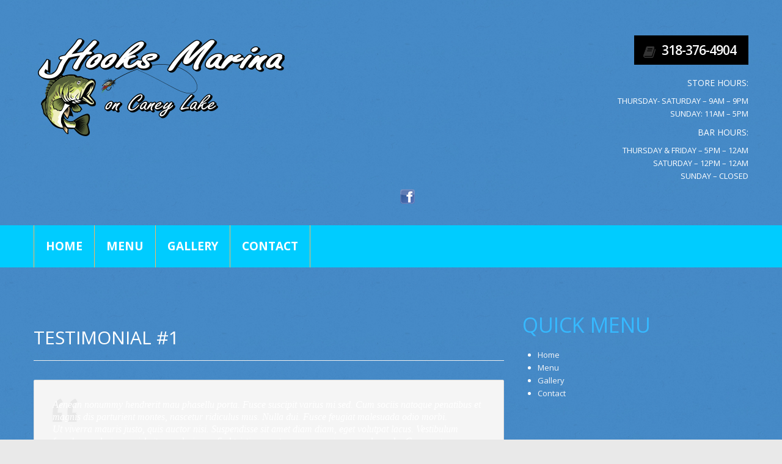

--- FILE ---
content_type: text/css
request_url: http://hooksmarina.com/wp-content/themes/theme49453/style.css
body_size: 508
content:
/*--
	Theme Name: theme49453
	Theme URI: http://template-help.com/
	Description: A theme for Wordpress 4.4.x + from Template-Help.com Collection
	Author: Template_Help.com
	Author URL: http://www.Template-Help.com/
	Template: CherryFramework
	Version: 3.1.5
	MotoPress Version: 1.0
--*/

/* ----------------------------------------
	Please, You may put custom CSS here
---------------------------------------- */

.nav-top::before { background: #00ccff repeat-x scroll left top !important; } .nav__primary { background: #00ccff repeat-x scroll left top !important; }

.nav__primary ul.sf-menu li.current_page_item a, .nav__primary ul.sf-menu .sfHover a { background: #000000 none repeat scroll 0 0 !important; } 
.nav__primary ul.sf-menu li a:hover { background: #000000 none repeat scroll 0 0 !important; }

.nav__primary ul.sf-menu li a { border-color: -moz-use-text-color: #ffffff; -moz-use-text-color: -moz-use-text-color !important; }

.nav__primary ul.sf-menu .sub-menu li a { background: none !important;}

.nav__primary ul.sf-menu li a { border-color: -moz-use-text-color: #ffffff; -moz-use-text-color: -moz-use-text-color !important; }

.header-btn {
background-color: rgb(0, 0, 0) !important;
}

.google-map-api.mapsize {
height: 350px;
}


--- FILE ---
content_type: text/css
request_url: http://hooksmarina.com/wp-content/themes/theme49453/main-style.css
body_size: 4280
content:
@import url("../CherryFramework/style.css");
@import url(http://fonts.googleapis.com/css?family=Open+Sans:300,400,600,700);
@media (max-width: 767px) {
	body {
		padding-left:0;
		padding-right:0;
	}
}
@media (max-width: 767px) {
	.slider .container { padding:0; }
}
@media (max-width: 767px) {
	.container { padding:0 15px; }
}
@media (max-width: 767px) {
	.container .container { padding:0; }
}
.sub-menu a .sf-sub-indicator {
	right:-42px;
	top:4px;
	background:url(images/round-btn.png) !important;
	width:16px;
	height:16px;
}
a .sf-sub-indicator {
	right:5px;
	top:24px;
	background-image:url(images/arrows.png);
}
.search-form_it {
	box-shadow:none !important;
	height:26px !important;
	border-radius:0 !important;
	border-color:#7b7883 !important;
}
.error404-holder_num {
	font-family:Open Sans;
	color:#f5f5f7;
}
@media (min-width: 768px) and (max-width: 979px) {
	.error404-holder_num { font-size:230px; }
}
#back-top-wrapper {
	filter:progid:DXImageTransform.Microsoft.AlphaImageLoader() ! important;
	-ms-filter:progid:DXImageTransform.Microsoft.AlphaImageLoader() !important;
}
#back-top-wrapper #back-top {
	height:34px;
	width:35px;
	filter:progid:DXImageTransform.Microsoft.AlphaImageLoader() ! important;
	-ms-filter:progid:DXImageTransform.Microsoft.AlphaImageLoader() !important;
}
#back-top-wrapper #back-top span {
	background:url(images/top.png);
	height:34px;
	width:35px;
	filter:progid:DXImageTransform.Microsoft.AlphaImageLoader() ! important;
	-ms-filter:progid:DXImageTransform.Microsoft.AlphaImageLoader() !important;
}
#back-top-wrapper #back-top span:hover {
	background:url(images/top-hover.png);
	filter:progid:DXImageTransform.Microsoft.AlphaImageLoader() ! important;
	-ms-filter:progid:DXImageTransform.Microsoft.AlphaImageLoader() !important;
}
.title-box h2 {
	font-size:34px;
	line-height:37px;
}
@media (min-width: 768px) and (max-width: 1200px) {
	.title-box span {
		color:#0F84D3;
		font:400 28px/26px Open Sans !important;
		margin-bottom:13px;
	}
}
.google-map, .flexslider { background-image:url(images/loader.gif) !important; }
h1, h2, h3, h4, h5, h6 { text-transform:uppercase; }
.btn, .btn:active, .btn:focus, .pagination li a, .comment-reply-link, .pager li a, body .pagination ul li a, .pagination ul li span {
	background:none;
	box-shadow:none;
	padding:5px 18px 6px 19px;
	text-shadow:none;
	text-decoration:none;
	border-radius:0px;
	border:none;
	font:bold 16px/38px Open Sans;
	background:#36b9ff;
	color:#FFFFFF;
	letter-spacing:0;
	transition:all 0.5s;
	text-transform:uppercase;
}
@media (max-width: 480px) {
	.btn, .btn:active, .btn:focus, .pagination li a, .comment-reply-link, .pager li a, body .pagination ul li a, .pagination ul li span { padding:5px 8px 6px; }
}
.btn:active, .pagination li a:focus, .comment-reply-link:focus, .pager li a:focus, body .pagination ul li a:focus {
	font:bold 16px/38px Open Sans;
	background:#f5f5f7;
	color:#468ac7;
}
.btn:hover, .pagination li a:hover, .pagination li.active a, .comment-reply-link:hover, .pager li a:hover, body .pagination ul li a:hover, .pagination li.active span {
	-moz-transition:all 0.3s ease-out;
	-o-transition:all 0.3s ease-out;
	-webkit-transition:all 0.3s ease-out;
	-ms-transition:all 0.3s ease-out;
	transition:all 0.3s ease-out;
	font:bold 16px/38px Open Sans;
	background:#f5f5f7;
	text-decoration:none;
	padding:5px 18px 6px 19px;
	color:#468ac7;
	transition:all 0.5s;
}
@media (max-width: 480px) {
	.btn:hover, .pagination li a:hover, .pagination li.active a, .comment-reply-link:hover, .pager li a:hover, body .pagination ul li a:hover, .pagination li.active span { padding:5px 8px 6px; }
}
.pagination ul { box-shadow:none; }
.home .header { padding-bottom:0; }
.header {
	padding-top:58px;
	border:none;
	padding-bottom:36px;
	background:#FFF url(images/header.jpg) top left repeat;
}
.header li:first-child a { color:; }
.header a { color:; }
.header a:hover { color:#36b9ff; }
.select-menu {
	background:#f5f5f7;
	color:#000;
	border-radius:0;
	font-size:13px;
}
.nav-top:before {
	content:"";
	display:block !important;
	width:800%;
	height:100%;
	background:#a9b936 url(images/nav-top.jpg) top left repeat-x;
	position:absolute;
	left:-400%;
	top:0;
}
@media (max-width: 767px) {
	.nav-top:before { display:none !important; }
}
.nav-top {
	background:#17181c;
	margin-top:35px;
	position:relative;
}
@media (max-width: 767px) {
	.nav-top {
		background:none;
		margin-bottom:20px;
		margin-top:20px;
	}
}
.nav__primary {
	background:#a9b936 url(images/nav-top.jpg) top left repeat-x;
	text-align:center;
	position:relative;
	overflow:visible;
	margin:0;
	padding-bottom:0px;
	border-left:1px solid #ffb55e;
}
@media (max-width: 767px) {
	.nav__primary {
		margin-left:0;
		border:none;
	}
}
.nav__primary ul.sf-menu { float:none; }
.nav__primary ul.sf-menu li {
	background:none;
	padding:0px;
}
.nav__primary ul.sf-menu li a {
	background:none;
	border:none;
	display:block;
	text-transform:uppercase;
	padding:16px 19px;
	border-right:1px solid #ffb55e;
	color:#FFF;
}
.nav__primary ul.sf-menu li a:hover {
	background:#ffa944;
	color:#fff;
	border-radius:0;
}
.nav__primary ul.sf-menu li.current_page_item a, .nav__primary ul.sf-menu .sfHover a {
	background:#ffa944;
	color:#fff;
	border-radius:0;
}
.nav__primary ul.sf-menu .sub-menu {
	background:#fafafc;
	padding:0px;
	width:100%;
	min-width:131px;
	text-align:left;
	border-top:1px solid #d4d4d4;
	border-left:1px solid #d4d4d4;
	border-right:1px solid #d4d4d4;
}
.nav__primary ul.sf-menu .sub-menu li {
	padding:0;
	background:#fafafc;
	margin:0;
	background:none !important;
	border:none;
	min-width:129px;
	border-bottom:1px solid #d4d4d4;
	padding:10px 0px;
}
.nav__primary ul.sf-menu .sub-menu li a {
	font:400 16px/1.2em Open Sans;
	color:#5f6166;
	border:none !important;
	background:none;
	padding:0;
	margin-left:19px;
	display:inline;
	text-transform:none;
	text-shadow:none;
}
.nav__primary ul.sf-menu .sub-menu li a:hover { color:#36b9ff; }
.nav__primary ul.sf-menu .sub-menu li.current_page_item > a, .nav__primary ul.sf-menu .sub-menu .sfHover > a { color:#36b9ff; }
.nav__primary ul.sf-menu .sub-menu .sub-menu:before { display:none; }
.nav__primary ul.sf-menu .sub-menu .sub-menu { margin-top:-1px; }
div[id^="meta"] { text-align:right; }
@media (max-width: 767px) {
	div[id^="meta"] { text-align:center; }
}
div[id^="meta"] ul { margin:0; }
@media (max-width: 767px) {
	div[id^="meta"] ul { margin:0; }
}
div[id^="meta"] li {
	list-style:none;
	display:inline-block;
	margin-left:13px;
}
@media (max-width: 767px) {
	div[id^="meta"] li { margin-left:7px; }
}
div[id^="meta"] li a { text-decoration:none; }
.header-btn {
	background:url(images/header-btn.png) 15px 18px #f69d35 no-repeat;
	font:600 21px/38px Open Sans;
	color:#fff !important;
	text-align:right;
	padding:5px 20px;
	padding-left:45px;
	text-transform:uppercase;
	letter-spacing:-1px;
	display:inline-block;
	margin-bottom:10px;
	transition:all 0.3s;
}
@media (max-width: 767px) {
	.header-btn { margin:15px 0; }
}
.header-btn:hover {
	color:#468ac7 !important;
	text-decoration:none;
	background:url(images/header-btn1.png) 15px 18px #f5f5f7 no-repeat;
	transition:all 0.3s;
}
.header-sidebar { text-align:right; }
@media (max-width: 767px) {
	.header-sidebar { text-align:center; }
}
.logo.pull-left { width:auto !important; }
@media (max-width: 767px) {
	.logo.pull-left {
		float:none;
		text-align:center;
	}
}
.logo.pull-left a:hover { color:inherit; }
.logo_h__txt a { color:#FFF !important; }
.logo_h__txt a:hover { color:inherit; }
.main-holder { overflow:hidden; }
.content-holder { background:url(images/header.jpg) top left repeat; }
.title-header { display:none; }
.breadcrumb {
	background:none;
	border:none;
	border-radius:0;
	padding:0;
	padding-bottom:11px;
	margin-bottom:13px;
	border-bottom:1px solid #5997cd;
}
.breadcrumb li {
	font:400 15px/1.2em Open Sans;
	text-shadow:none;
}
.breadcrumb li a { color:#f5f5f7; }
.breadcrumb li a:hover {
	color:#36b9ff;
	text-decoration:none;
}
.breadcrumb li.divider {
	width:4px;
	height:7px;
	padding:2px 15px;
}
.breadcrumb > .active { color:#97bddf; }
.breadcrumb__t li.divider:after {
	color:#FFFFFF;
	content:" > ";
	font:12px/18px Arial, Helvetica, sans-serif;
}
article figure.featured-thumbnail {
	padding:0;
	border:none;
	border-radius:0;
	box-shadow:none;
}
.portfolio figure {
	padding:0;
	box-shadow:none;
	border:none;
	border-radius:0;
}
.portfolio_item figure {
	padding:0;
	border:none;
	border-radius:0;
	box-shadow:none;
}
.portfolio_item h3 {
	font:400 15px/24px Open Sans;
	text-transform:none;
}
.portfolio_item h3 a { color:#36b9ff; }
.portfolio_item h3 a:hover { color:#f5f5f7; }
.portfolio_item p { margin-top:15px; }
.portfolio_item .btn { display:none; }
.filter-wrapper .pull-right {
	padding-bottom:33px;
	padding-top:0px;
	margin-top:-6px;
	float:left;
}
@media (max-width: 767px) {
	.filter-wrapper .pull-right {
		float:left;
		width:100%;
	}
}
.filter-wrapper .pull-right strong {
	font:400 15px/24px Open Sans;
	color:#FFF;
	margin-bottom:10px;
}
.filter-wrapper .pull-right #filters, .filter-wrapper .pull-right #tags { margin:0; }
@media (max-width: 767px) {
	.filter-wrapper .pull-right #filters, .filter-wrapper .pull-right #tags { width:100%; }
}
.filter-wrapper .pull-right #filters li, .filter-wrapper .pull-right #tags li {
	padding-left:5px;
	margin-bottom:2px;
}
.filter-wrapper .pull-right #filters a, .filter-wrapper .pull-right #tags a {
	font:400 15px/24px Open Sans;
	color:#f5f5f7;
	margin:0;
	margin-right:5px;
}
.filter-wrapper .pull-right #filters .active a, .filter-wrapper .pull-right #tags .active a {
	background:#36b9ff;
	border-radius:0;
	color:#ffffff;
}
.filter-wrapper .pull-right #filters a:hover, .filter-wrapper .pull-right #tags a:hover {
	background:#36b9ff;
	border-radius:0;
	color:#ffffff;
}
.slider { overflow:visible; }
.slider .container { width:100%; }
.slider .camera_bar {
	height:14px;
	top:auto;
	bottom:0 !important;
	z-index:99999999;
	margin:29px auto;
}
@media (min-width: 1200px) {
	.slider .camera_bar { width:1170px; }
}
.slider .camera_bar .camera_bar_cont { background:url(images/bar.png) !important; }
.i8 .home-title { padding:15px 20px 22px; }
.home .list.styled.custom-list:before {
	content:"";
	display:block;
	width:800%;
	height:100%;
	left:-400%;
	position:absolute;
	top:0;
	background:#FFF url(images/home_pattern.jpg) top left repeat;
}
@media (max-width: 767px) {
	.home .list.styled.custom-list:before { display:none; }
}
.home .list.styled.custom-list {
	background:url(images/home_pattern.jpg) top left repeat;
	float:left;
	position:relative;
}
@media (max-width: 767px) {
	.home .list.styled.custom-list { float:none; }
}
@media (max-width: 767px) {
	.home .list.styled.custom-list { background:none; }
}
.home .list.styled.custom-list ul { margin:0; }
@media (max-width: 767px) {
	.home .list.styled.custom-list li:first-child {
		float:none;
		border:none;
	}
}
.home .list.styled.custom-list li {
	float:left;
	width:312px;
	margin:0;
}
@media (max-width: 767px) {
	.home .list.styled.custom-list li {
		float:none;
		border:none;
		width:auto;
	}
}
@media (min-width: 1200px) {
	.home .list.styled.custom-list li { width:388px; }
}
@media (min-width: 768px) and (max-width: 979px) {
	.home .list.styled.custom-list li { width:240px; }
}
.home .list.styled.custom-list li.item_1 {
	background:transparent;
	height:auto;
}
.home .list.styled.custom-list li.item_1 h2 span {
	font:400 45px/37px Open Sans;
	margin-bottom:13px;
	color:#36b9ff;
}
@media (min-width: 768px) and (max-width: 979px) {
	.home .list.styled.custom-list li.item_1 h2 span { font:400 35px/37px Open Sans !important; }
}
@media (min-width: 320px) {
	.home .list.styled.custom-list li.item_1 h2 span { font:400 35px/28px Open Sans !important; }
}
.home .list.styled.custom-list li.item_2 {
	background:transparent;
	height:auto;
}
.home .list.styled.custom-list li.item_2 h2 span {
	font:400 45px/37px Open Sans;
	margin-bottom:13px;
	color:#36b9ff;
}
@media (min-width: 768px) and (max-width: 979px) {
	.home .list.styled.custom-list li.item_2 h2 span { font:400 35px/37px Open Sans !important; }
}
@media (min-width: 320px) {
	.home .list.styled.custom-list li.item_2 h2 span { font:400 35px/28px Open Sans !important; }
}
.home .list.styled.custom-list li.item_3 {
	background:transparent;
	height:auto;
}
.home .list.styled.custom-list li.item_3 h2 span {
	font:400 45px/37px Open Sans;
	margin-bottom:13px;
	color:#36b9ff;
}
@media (min-width: 768px) and (max-width: 979px) {
	.home .list.styled.custom-list li.item_3 h2 span { font:400 35px/37px Open Sans !important; }
}
@media (min-width: 320px) {
	.home .list.styled.custom-list li.item_3 h2 span { font:400 35px/28px Open Sans !important; }
}
.home-title { padding:15px 20px 22px; }
@media (min-width: 1200px) {
	.home-title { padding:15px 37px 22px; }
}
@media (min-width: 980px) and (max-width: 1199px) {
	.home-title { padding:15px 20px 22px; }
}
@media (max-width: 767px) {
	.home-title { text-align:center; }
}
.home-title h2 {
	font:400 40px/37px Open Sans;
	color:#252525;
	margin-bottom:13px;
}
@media (min-width: 768px) and (max-width: 979px) {
	.home-title h2 { font:400 30px/30px Open Sans; }
}
.home-title h2 span {
	color:#252525;
	display:block;
	font-size:45px !important;
	font-weight:300;
}
@media (min-width: 768px) and (max-width: 979px) {
	.home-title h2 span { font:400 28px/30px Open Sans; }
}
.home-title h3 {
	font:400 20px/25px Open Sans;
	color:#a1a1a2;
}
@media (min-width: 768px) and (max-width: 979px) {
	.home-title h3 { font:400 14px/16px Open Sans; }
}
.home-title h3 span { color:#fff; }
@media (min-width: 768px) and (max-width: 1200px) {
	.title-box_secondary { font:400 18px/20px Open Sans !important; }
}
.spacer { height:20px; }
.home-bottom-title {
	margin-top:18px;
	margin-bottom:17px;
}
.home-banner {
	margin-top:50px;
	position:relative;
}
@media (max-width: 767px) {
	.home-banner { margin-top:20px; }
}
.home-banner figure.featured-thumbnail { width:100%; }
@media (max-width: 767px) {
	.home-banner figure.featured-thumbnail {
		display:inline-block;
		text-align:center;
	}
}
.home-banner figure.featured-thumbnail a {
	border:none;
	float:none;
}
@media (max-width: 767px) {
	.home-banner figure.featured-thumbnail a {
		display:inline-block;
		max-width:100%;
		text-align:center;
	}
}
.home-banner h5 {
	position:absolute;
	top:17px;
	left:0px;
	color:#fff;
	background-color:#36b9ff;
	text-transform:uppercase;
	padding:13px 13px 13px 0px;
	font:400 40px/37px Open Sans;
}
@media (min-width: 768px) and (max-width: 979px) {
	.home-banner h5 { font:400 30px/32px Open Sans; }
}
@media (max-width: 767px) {
	.home-banner h5 {
		position:static;
		text-align:center;
		color:#000;
	}
}
@media (min-width: 768px) and (max-width: 1200px) {
	.home-banner h5 { font:400 25px/26px Open Sans !important; }
}
#wp-calendar caption {
	color:#f5f5f7;
	font-size:16px;
	font-weight:bold;
	margin-bottom:5px;
	padding:4px 0;
	text-align:center;
}
#wp-calendar thead th {
	color:#fff;
	font-size:14px;
	padding:7px 0;
	text-align:center;
}
.text-highlight {
	padding:0;
	display:block;
	background:none;
	color:#f5f5f7;
	font:400 15px/24px Open Sans;
}
.text-highlight {
	padding:0;
	display:block;
	background:none;
	color:#f5f5f7;
	font:400 15px/24px Open Sans;
}
.text-highlight {
	padding:0;
	display:block;
	background:none;
	color:#f5f5f7;
	font:400 15px/24px Open Sans;
}
.list.unstyled { margin-top:6px; }
@media (max-width: 767px) {
	.list.unstyled {
		margin-bottom:12px;
		border-bottom:1px solid #b8b7bc;
	}
}
.list.unstyled ul { margin-left:0; }
.list.unstyled ul li {
	list-style:none;
	border-top:1px solid #5995cd;
	padding:11px 0 5px;
}
.list.unstyled ul li a {
	color:#f5f5f7;
	font:400 15px/1.2em Open Sans;
}
.list.unstyled ul li a:hover {
	font-weight:600;
	text-decoration:none;
}
.list.unstyled ul li:first-child {
	border-top:none;
	padding-top:0;
}
.portfolio-meta, .portfolio-meta-list, .pager.single-pager { border-color:#5995cc !important; }
.portfolio-meta i, .portfolio-meta-list i, .pager.single-pager i { color:#36b9ff; }
.post_meta, .post_meta_unite {
	border-color:#5995cc !important;
	color:#FFF;
	font:400 13px/20px Open Sans;
}
.post_meta i, .post_meta_unite i { color:#36b9ff; }
.post_meta .meta_group, .post_meta_unite .meta_group {
	border-top:1px solid #5995cc;
	padding-top:.5em;
	margin-top:.5em;
}
.post_meta .meta_group:first-child, .post_meta_unite .meta_group:first-child {
	border-top:none;
	padding-top:0;
}
.post-author {
	border-radius:0;
	border:none;
	background:transparent;
	padding:0;
}
.post-author .post-author_h {
	font:400 34px/37px Open Sans;
	text-transform:uppercase;
}
.post-author .post-author_h a { color:#f5f5f7; }
.post-author .post-author_link {
	font:400 13px/21px Open Sans;
	color:#FFF;
}
.post-author .post-author_link a {
	color:#f5f5f7;
	text-transform:capitalize;
}
.post-author .post-author_gravatar img {
	padding:0px;
	border:none;
}
.related-posts_h, .comments-h, #respond h3 {
	font-size:34px;
	line-height:1.2em;
	color:#f5f5f7;
}
.related-posts figure {
	border:none;
	padding:0px;
	border-radius:0;
	box-shadow:none;
}
.related-posts a {
	font:400 18px/23px Anton;
	color:#f5f5f7;
	text-transform:uppercase;
}
.related-posts a:hover {
	color:#36b9ff;
	text-decoration:none;
}
.comment-holder .comment-list .comment-body {
	background:#f5f5f7;
	border:none;
	border-radius:0;
}
.comment-holder .comment-list .comment-body .comment-author img {
	padding:0px;
	border:none;
}
.comment-holder .comment-list .comment-body .author {
	font:400 15px/1.2em Open Sans;
	color:#468ac7;
	text-transform:capitalize;
}
.comment-holder .comment-list .comment-body .comment-meta {
	font:400 13px/21px Open Sans;
	color:#FFF;
	text-align:left;
	float:left;
	padding-left:25px;
	background:url(images/date.png) left no-repeat;
}
.comment-holder .comment-list .comment-body .extra-wrap p {
	font:400 12px/18px Arial;
	color:#868686;
}
.comment-holder .comment-list .comment-body .wrapper { overflow:visible; }
.comment-holder .comment-list .comment-body .comment-reply-link:hover {
	color:#fff;
	background-color:#468bc7;
}
#respond .field input {
	border-radius:0;
	font:400 13px/21px Open Sans;
	color:#FFF;
	background:#FFFFFF;
	border:none;
	box-shadow:none !important;
}
#respond textarea {
	border-radius:0;
	font:400 13px/21px Open Sans;
	color:#868686;
	background:#FFFFFF;
	border:none;
	box-shadow:none !important;
}
input[type="submit"].btn, input[type="reset"].btn {
	height:36px;
	line-height:28px;
}
.post-header .post-title {
	font-size:34px;
	line-height:37px;
	margin-top:0;
	margin-bottom:20px;
}
.post-header .post-title a { color:#f5f5f7; }
.post-header .post-title a:hover { color:#36b9ff; }
.sidebar h3 {
	color:#36b9ff;
	font-size:34px;
	line-height:37px;
	margin-top:0;
	margin-bottom:20px;
}
@media (min-width: 768px) and (max-width: 979px) {
	.sidebar h3 { font-size:26px; }
}
.sidebar div[id^="categories"] ul, .sidebar div[id^="archives"] ul { margin-left:0; }
.sidebar div[id^="categories"] ul li, .sidebar div[id^="archives"] ul li {
	list-style:none;
	border-top:1px solid #5995cc;
	padding:11px 0;
}
.sidebar div[id^="categories"] ul li a, .sidebar div[id^="archives"] ul li a {
	color:#f5f5f7;
	font:400 15px/1.2em Open Sans;
}
.sidebar div[id^="categories"] ul li a:hover, .sidebar div[id^="archives"] ul li a:hover {
	color:#36b9ff;
	text-decoration:none;
}
.sidebar div[id^="categories"] ul li:first-child, .sidebar div[id^="archives"] ul li:first-child {
	border-top:none;
	padding-top:0;
}
.sidebar .post-list li + li {
	border-top:1px solid #5895cc;
	padding-top:27px;
	margin-top:0px;
}
.sidebar .post-list figure.featured-thumbnail {
	padding:0;
	border:none;
	border-radius:0;
	box-shadow:none;
	margin:0;
	margin-bottom:26px;
}
@media (min-width: 1px) {
	.sidebar .post-list figure.featured-thumbnail { width:100%; }
}
.sidebar .post-list time {
	font:400 13px/21px Open Sans;
	color:#FFF;
}
.sidebar .post-list .post-list_h {
	text-transform:none;
	font:400 15px/24px Open Sans;
	margin-top:6px;
	margin-bottom:18px;
}
.sidebar .post-list .post-list_h a { color:#36b9ff; }
.sidebar .post-list .post-list_h a:hover { color:#f5f5f7; }
.sidebar .post-list .btn {
	background:url(images/round-btn.png) no-repeat;
	width:16px;
	height:16px;
	padding:0;
	margin:0;
	text-indent:99999999999999999999;
	line-height:99999999999px;
}
.sidebar .post-list .btn:hover { background:url(images/round-btn-hover1.png) no-repeat; }
.sidebar .widget { margin-bottom:36px; }
.service-title { margin-bottom:24px; }
.posts-grid figure {
	padding:0;
	border:none;
	border-radius:0;
	box-shadow:none;
	width:100%;
}
.posts-grid li { background:#f4f4f4; }
.posts-grid h5 {
	text-transform:none;
	padding:17px 31px 0;
}
.posts-grid h5 a {
	color:#468ac7;
	font:400 15px/24px Open Sans;
}
.posts-grid h5 a:hover {
	color:#36b9ff;
	text-decoration:none;
}
.posts-grid p { padding:9px 32px 16px; }
.posts-grid li {
	margin-bottom:30px;
	color:#868686;
}
.posts-grid .btn {
	background:url(images/round-btn.png) no-repeat;
	width:16px;
	height:16px;
	padding:0;
	margin:0 7px 2px;
	text-indent:99999999999999999999;
	line-height:99999999999px;
	display:inherit;
	margin-top:10px;
}
.posts-grid .btn:hover { background:url(images/round-btn-hover.png) no-repeat; }
.footer {
	background:url(images/home_pattern.jpg) top left repeat;
	border:none;
	padding-top:14px;
}
.footer .copyright { padding-bottom:0; }
.footer .footer-text {
	color:#878788;
	font:400 13px/1.2em Open Sans;
}
.footer .footer-text a { color:#878788; }
.footer .footer-text a:hover {
	color:#36b9ff;
	text-decoration:none;
}
.footer .footer-text .site-name { color:#36b9ff; }
.footer .footer-text .site-name:hover { color:#878788; }
.footer .footer-nav a:hover {
	text-decoration:underline;
	color:#36b9ff;
}
.footer .current_page_parent a { text-decoration:underline; }
.clearfix { *zoom:1; }
.clearfix:before, .clearfix:after {
	display:table;
	content:"";
	line-height:0;
}
.clearfix:after { clear:both; }
.hide-text {
	font:0/0 a;
	color:transparent;
	text-shadow:none;
	background-color:transparent;
	border:0;
}
.input-block-level {
	display:block;
	width:100%;
	min-height:31px;
	-webkit-box-sizing:border-box;
	-moz-box-sizing:border-box;
	box-sizing:border-box;
}


--- FILE ---
content_type: text/css
request_url: http://hooksmarina.com/wp-content/plugins/restaurant-food-menu/inc/css/front.min.css?ver=6.8.3
body_size: 1004
content:
*,::after,::before{--tw-border-spacing-x:0;--tw-border-spacing-y:0;--tw-translate-x:0;--tw-translate-y:0;--tw-rotate:0;--tw-skew-x:0;--tw-skew-y:0;--tw-scale-x:1;--tw-scale-y:1;--tw-pan-x: ;--tw-pan-y: ;--tw-pinch-zoom: ;--tw-scroll-snap-strictness:proximity;--tw-ordinal: ;--tw-slashed-zero: ;--tw-numeric-figure: ;--tw-numeric-spacing: ;--tw-numeric-fraction: ;--tw-ring-inset: ;--tw-ring-offset-width:0px;--tw-ring-offset-color:#fff;--tw-ring-color:rgb(59 130 246 / 0.5);--tw-ring-offset-shadow:0 0 #0000;--tw-ring-shadow:0 0 #0000;--tw-shadow:0 0 #0000;--tw-shadow-colored:0 0 #0000;--tw-blur: ;--tw-brightness: ;--tw-contrast: ;--tw-grayscale: ;--tw-hue-rotate: ;--tw-invert: ;--tw-saturate: ;--tw-sepia: ;--tw-drop-shadow: ;--tw-backdrop-blur: ;--tw-backdrop-brightness: ;--tw-backdrop-contrast: ;--tw-backdrop-grayscale: ;--tw-backdrop-hue-rotate: ;--tw-backdrop-invert: ;--tw-backdrop-opacity: ;--tw-backdrop-saturate: ;--tw-backdrop-sepia: }::backdrop{--tw-border-spacing-x:0;--tw-border-spacing-y:0;--tw-translate-x:0;--tw-translate-y:0;--tw-rotate:0;--tw-skew-x:0;--tw-skew-y:0;--tw-scale-x:1;--tw-scale-y:1;--tw-pan-x: ;--tw-pan-y: ;--tw-pinch-zoom: ;--tw-scroll-snap-strictness:proximity;--tw-ordinal: ;--tw-slashed-zero: ;--tw-numeric-figure: ;--tw-numeric-spacing: ;--tw-numeric-fraction: ;--tw-ring-inset: ;--tw-ring-offset-width:0px;--tw-ring-offset-color:#fff;--tw-ring-color:rgb(59 130 246 / 0.5);--tw-ring-offset-shadow:0 0 #0000;--tw-ring-shadow:0 0 #0000;--tw-shadow:0 0 #0000;--tw-shadow-colored:0 0 #0000;--tw-blur: ;--tw-brightness: ;--tw-contrast: ;--tw-grayscale: ;--tw-hue-rotate: ;--tw-invert: ;--tw-saturate: ;--tw-sepia: ;--tw-drop-shadow: ;--tw-backdrop-blur: ;--tw-backdrop-brightness: ;--tw-backdrop-contrast: ;--tw-backdrop-grayscale: ;--tw-backdrop-hue-rotate: ;--tw-backdrop-invert: ;--tw-backdrop-opacity: ;--tw-backdrop-saturate: ;--tw-backdrop-sepia: }.re-rfm .r_mr-6{margin-right:1.5rem}.re-rfm .r_mt-2{margin-top:.5rem}.re-rfm .r_mr-2{margin-right:.5rem}.re-rfm .r_flex{display:flex}.re-rfm .r_grid{display:grid}.re-rfm .r_w-full{width:100%}.re-rfm .r_items-start{align-items:flex-start}.re-rfm .r_items-center{align-items:center}.re-rfm .r_justify-between{justify-content:space-between}.re-rfm .r_gap-\[40px\]{gap:40px}.re-rfm .r_text-gray-500{--tw-text-opacity:1;color:rgb(107 114 128 / var(--tw-text-opacity))}.re-rfm .r_line-through{text-decoration-line:line-through}.re_heading{font-size:22px;font-weight:500;margin-top:30px;margin-bottom:30px}.re_paragraph{font-size:15px;font-weight:400;margin-bottom:40px}.re_food{margin-bottom:30px}.re_food-title{font-size:18px;font-weight:400;margin-bottom:8px;position:relative;overflow:hidden}.re_food-title::after{content:'';width:100%;display:inline-block;border-bottom:2px dotted #d3d3d3;position:absolute;bottom:7px;transform:translate(4px,0)}.re_food-description{--tw-text-opacity:1;color:rgb(75 85 99 / var(--tw-text-opacity));font-size:14px;font-weight:400;margin-bottom:10px}.re_food-additional-info{--tw-text-opacity:1;color:rgb(75 85 99 / var(--tw-text-opacity));font-size:13px;font-weight:400;font-style:italic}.re_food-price{font-size:16px;font-weight:400;position:relative;top:2px;text-align:right}.re_food-image{-o-object-fit:cover;object-fit:cover}.re_food-image.re_food-image-circle{border-radius:999px}.re_food-image.re_food-image-rounded{border-radius:5px}.re_food-image.re_food-image-squared{border-radius:0}.re_food-image.re_food-image-normal{width:50px;height:50px}.re_food-image.re_food-image-large{width:70px;height:70px}@media (min-width:959px){.re-rfm .min-\[959px\]\:r_grid-cols-2{grid-template-columns:repeat(2,minmax(0,1fr))}.re-rfm .min-\[959px\]\:r_grid-cols-3{grid-template-columns:repeat(3,minmax(0,1fr))}}

--- FILE ---
content_type: application/javascript
request_url: http://hooksmarina.com/wp-content/themes/theme49453/js/my_script.js?ver=1.0
body_size: 145
content:
$(document).ready(function(){
	jQuery(".custom-list li:nth-child(1)").addClass("item_1");
	jQuery(".custom-list li:nth-child(2)").addClass("item_2");
	jQuery(".custom-list li:nth-child(3)").addClass("item_3");
});